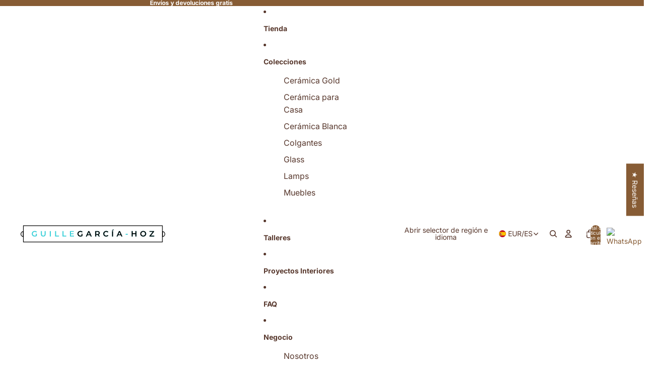

--- FILE ---
content_type: text/javascript; charset=utf-8
request_url: https://www.guillegarciahoz.com/products/stach-brooch-gold.js
body_size: 559
content:
{"id":1381616091224,"title":"Broche Ciervo Oro","handle":"stach-brooch-gold","description":"\u003cdiv class=\"product-description rte\" itemprop=\"description\"\u003e\n\u003cp\u003eBroche de cerámica esmaltada con agujeros para colocar mini cuernos personalizados.\u003c\/p\u003e\n\u003cp\u003eCadena de plata con baño de oro.\u003c\/p\u003e\n\u003cp\u003e- Baño metálico de oro.\u003c\/p\u003e\n\u003cp\u003e- Diseño de Guille García-Hoz.\u003c\/p\u003e\n\u003cp\u003e- Fabricado por el Centro Cerámico de Talavera.\u003c\/p\u003e\n\u003cp\u003eLa cerámica de Talavera fue declarada Patrimonio Inmaterial de la Humanidad por la UNESCO en 2019.\u003c\/p\u003e\n\u003cp\u003e- Pago a plazos.\u003c\/p\u003e\n\u003cp\u003e- Consulta cualquier duda por WhatsApp.\u003c\/p\u003e\n\u003cp\u003eAlto: 5,5 cm\u003c\/p\u003e\n\u003cp\u003eAncho: 4,8 cm\u003c\/p\u003e\n\u003cp\u003eLargo: 2,7 cm\u003c\/p\u003e\n\u003c\/div\u003e","published_at":"2018-09-21T12:29:05+02:00","created_at":"2018-09-21T12:30:43+02:00","vendor":"HOLA GUILLE SL","type":"Cerámica \u0026 More","tags":["50-100€","accesorio","animal","broche","ceramic","cerámica","dorado","gold","Guille","handcrafted","Talavera"],"price":6500,"price_min":6500,"price_max":6500,"available":false,"price_varies":false,"compare_at_price":null,"compare_at_price_min":0,"compare_at_price_max":0,"compare_at_price_varies":false,"variants":[{"id":12822323298392,"title":"Default Title","option1":"Default Title","option2":null,"option3":null,"sku":"","requires_shipping":true,"taxable":true,"featured_image":null,"available":false,"name":"Broche Ciervo Oro","public_title":null,"options":["Default Title"],"price":6500,"weight":1000,"compare_at_price":null,"inventory_quantity":0,"inventory_management":"shopify","inventory_policy":"deny","barcode":"","requires_selling_plan":false,"selling_plan_allocations":[]}],"images":["\/\/cdn.shopify.com\/s\/files\/1\/1391\/2669\/products\/bro-gerardo-gold.jpg?v=1571584848"],"featured_image":"\/\/cdn.shopify.com\/s\/files\/1\/1391\/2669\/products\/bro-gerardo-gold.jpg?v=1571584848","options":[{"name":"Title","position":1,"values":["Default Title"]}],"url":"\/products\/stach-brooch-gold","media":[{"alt":null,"id":823770415192,"position":1,"preview_image":{"aspect_ratio":0.669,"height":1330,"width":890,"src":"https:\/\/cdn.shopify.com\/s\/files\/1\/1391\/2669\/products\/bro-gerardo-gold.jpg?v=1571584848"},"aspect_ratio":0.669,"height":1330,"media_type":"image","src":"https:\/\/cdn.shopify.com\/s\/files\/1\/1391\/2669\/products\/bro-gerardo-gold.jpg?v=1571584848","width":890}],"requires_selling_plan":false,"selling_plan_groups":[]}

--- FILE ---
content_type: image/svg+xml
request_url: https://www.guillegarciahoz.com/cdn/shop/files/logo-guillegarcia-hoz.svg?height=48&v=1762481867
body_size: 1512
content:
<svg fill="none" height="149.000000" width="897.000000" xmlns:xlink="http://www.w3.org/1999/xlink" xmlns="http://www.w3.org/2000/svg" viewBox="0 0 897 149">
	<rect y="0.000000" x="0.000000" height="149.000000" width="897.000000" id="logo-guillegarcia-hoz"></rect>
	<rect stroke-width="3.8228457" stroke="rgb(0,0,0)" y="24.911423" x="20.202927" height="100.668579" width="857.594238" id="Rectangle 5"></rect>
	<path fill-rule="nonzero" fill="rgb(56,207,216)" d="M97.269 74.3203L103.175 74.3203L103.175 87.7031Q100.585 89.7773 97.1284 90.8789Q93.6714 91.9805 90.0151 91.9805Q84.8823 91.9805 80.7573 89.7539Q76.6323 87.5156 74.2769 83.5781Q71.9214 79.6406 71.9214 74.6953Q71.9214 69.7617 74.2769 65.8242Q76.6323 61.8867 80.7808 59.6602Q84.9292 57.4219 90.1206 57.4219Q94.3394 57.4219 97.7964 58.8164Q101.253 60.1992 103.609 62.8945L99.6714 66.7266Q95.8276 62.8945 90.4019 62.8945Q86.8511 62.8945 84.0854 64.3828Q81.3315 65.8711 79.7729 68.5547Q78.2144 71.2383 78.2144 74.6953Q78.2144 78.0586 79.7729 80.7539Q81.3315 83.4375 84.0854 84.9727Q86.8511 86.5078 90.355 86.5078Q94.2925 86.5078 97.269 84.7852L97.269 74.3203ZM142.829 91.9805Q135.868 91.9805 131.977 88.0664Q128.087 84.1523 128.087 76.8633L128.087 57.9023L134.333 57.9023L134.333 76.6172Q134.333 86.5078 142.876 86.5078Q151.372 86.5078 151.372 76.6172L151.372 57.9023L157.513 57.9023L157.513 76.8633Q157.513 84.1523 153.645 88.0664Q149.79 91.9805 142.829 91.9805ZM183.252 57.9023L189.498 57.9023L189.498 91.5L183.252 91.5L183.252 57.9023ZM215.564 57.9023L221.81 57.9023L221.81 86.2148L239.376 86.2148L239.376 91.5L215.564 91.5L215.564 57.9023ZM261.316 57.9023L267.562 57.9023L267.562 86.2148L285.128 86.2148L285.128 91.5L261.316 91.5L261.316 57.9023ZM332.263 86.2734L332.263 91.5L307.068 91.5L307.068 57.9023L331.595 57.9023L331.595 63.1289L313.314 63.1289L313.314 71.8711L329.533 71.8711L329.533 77.0039L313.314 77.0039L313.314 86.2734L332.263 86.2734ZM650.609 75.6562L663.816 75.6562L663.816 80.6484L650.609 80.6484L650.609 75.6562Z" id=""></path>
	<path fill-rule="nonzero" fill="rgb(56,207,216)" d="M379.173 74.3203L385.079 74.3203L385.079 87.7031Q382.489 89.7773 379.032 90.8789Q375.575 91.9805 371.919 91.9805Q366.786 91.9805 362.661 89.7539Q358.536 87.5156 356.181 83.5781Q353.825 79.6406 353.825 74.6953Q353.825 69.7617 356.181 65.8242Q358.536 61.8867 362.685 59.6602Q366.833 57.4219 372.025 57.4219Q376.243 57.4219 379.7 58.8164Q383.157 60.1992 385.513 62.8945L381.575 66.7266Q377.732 62.8945 372.306 62.8945Q368.755 62.8945 365.989 64.3828Q363.236 65.8711 361.677 68.5547Q360.118 71.2383 360.118 74.6953Q360.118 78.0586 361.677 80.7539Q363.236 83.4375 365.989 84.9727Q368.755 86.5078 372.259 86.5078Q376.196 86.5078 379.173 84.7852L379.173 74.3203ZM432.081 83.7188L415.276 83.7188L411.96 91.5L405.538 91.5L420.655 57.9023L426.795 57.9023L441.96 91.5L435.432 91.5L432.081 83.7188ZM430.006 78.832L423.678 64.1367L417.385 78.832L430.006 78.832ZM485.22 91.5L478.353 81.6562Q477.919 81.7031 477.064 81.7031L469.482 81.7031L469.482 91.5L463.236 91.5L463.236 57.9023L477.064 57.9023Q481.423 57.9023 484.658 59.3438Q487.904 60.7852 489.626 63.4688Q491.361 66.1523 491.361 69.8555Q491.361 73.6406 489.509 76.3828Q487.669 79.1133 484.212 80.4609L491.935 91.5L485.22 91.5ZM485.079 69.8555Q485.079 66.6328 482.958 64.9102Q480.849 63.1758 476.771 63.1758L469.482 63.1758L469.482 76.5703L476.771 76.5703Q480.849 76.5703 482.958 74.8242Q485.079 73.0664 485.079 69.8555ZM530.875 91.9805Q525.789 91.9805 521.687 89.7539Q517.585 87.5156 515.253 83.5781Q512.921 79.6406 512.921 74.6953Q512.921 69.7617 515.277 65.8242Q517.632 61.8867 521.734 59.6602Q525.835 57.4219 530.921 57.4219Q535.046 57.4219 538.457 58.8633Q541.867 60.3047 544.222 63.0352L540.191 66.832Q536.535 62.8945 531.214 62.8945Q527.757 62.8945 525.015 64.4062Q522.285 65.918 520.75 68.6133Q519.214 71.2969 519.214 74.6953Q519.214 78.1055 520.75 80.8008Q522.285 83.4844 525.015 84.9961Q527.757 86.5078 531.214 86.5078Q536.535 86.5078 540.191 82.5234L544.222 86.3672Q541.867 89.0977 538.433 90.5391Q535 91.9805 530.875 91.9805ZM567.22 57.9023L573.466 57.9023L573.466 91.5L567.22 91.5L567.22 57.9023ZM572.786 48.5859L579.841 48.5859L571.497 55.1602L566.306 55.1602L572.786 48.5859ZM621.329 83.7188L604.524 83.7188L601.208 91.5L594.786 91.5L609.903 57.9023L616.043 57.9023L631.208 91.5L624.68 91.5L621.329 83.7188ZM619.254 78.832L612.926 64.1367L606.633 78.832L619.254 78.832ZM717.823 57.9023L717.823 91.5L711.577 91.5L711.577 77.0977L694.21 77.0977L694.21 91.5L687.964 91.5L687.964 57.9023L694.21 57.9023L694.21 71.7773L711.577 71.7773L711.577 57.9023L717.823 57.9023ZM759.535 91.9805Q754.402 91.9805 750.277 89.7539Q746.152 87.5156 743.797 83.5547Q741.441 79.5938 741.441 74.6953Q741.441 69.8086 743.797 65.8477Q746.152 61.8867 750.277 59.6602Q754.402 57.4219 759.535 57.4219Q764.68 57.4219 768.805 59.6602Q772.93 61.8867 775.285 65.8242Q777.641 69.7617 777.641 74.6953Q777.641 79.6406 775.285 83.5781Q772.93 87.5156 768.805 89.7539Q764.68 91.9805 759.535 91.9805ZM759.535 86.5078Q762.898 86.5078 765.582 84.9961Q768.277 83.4844 769.812 80.7773Q771.348 78.0586 771.348 74.6953Q771.348 71.3438 769.812 68.6367Q768.277 65.918 765.582 64.4062Q762.898 62.8945 759.535 62.8945Q756.184 62.8945 753.488 64.4062Q750.805 65.918 749.27 68.6367Q747.734 71.3438 747.734 74.6953Q747.734 78.0586 749.27 80.7773Q750.805 83.4844 753.488 84.9961Q756.184 86.5078 759.535 86.5078ZM826.985 86.2148L826.985 91.5L798.333 91.5L798.333 87.3281L818.102 63.1758L798.673 63.1758L798.673 57.9023L826.364 57.9023L826.364 62.0742L806.583 86.2148L826.985 86.2148Z" id=""></path>
	<path fill-rule="nonzero" fill="rgb(0,0,0)" d="M379.173 74.3203L385.079 74.3203L385.079 87.7031Q382.489 89.7773 379.032 90.8789Q375.575 91.9805 371.919 91.9805Q366.786 91.9805 362.661 89.7539Q358.536 87.5156 356.181 83.5781Q353.825 79.6406 353.825 74.6953Q353.825 69.7617 356.181 65.8242Q358.536 61.8867 362.685 59.6602Q366.833 57.4219 372.025 57.4219Q376.243 57.4219 379.7 58.8164Q383.157 60.1992 385.513 62.8945L381.575 66.7266Q377.732 62.8945 372.306 62.8945Q368.755 62.8945 365.989 64.3828Q363.236 65.8711 361.677 68.5547Q360.118 71.2383 360.118 74.6953Q360.118 78.0586 361.677 80.7539Q363.236 83.4375 365.989 84.9727Q368.755 86.5078 372.259 86.5078Q376.196 86.5078 379.173 84.7852L379.173 74.3203ZM432.081 83.7188L415.276 83.7188L411.96 91.5L405.538 91.5L420.655 57.9023L426.795 57.9023L441.96 91.5L435.432 91.5L432.081 83.7188ZM430.006 78.832L423.678 64.1367L417.385 78.832L430.006 78.832ZM485.22 91.5L478.353 81.6562Q477.919 81.7031 477.064 81.7031L469.482 81.7031L469.482 91.5L463.236 91.5L463.236 57.9023L477.064 57.9023Q481.423 57.9023 484.658 59.3438Q487.904 60.7852 489.626 63.4688Q491.361 66.1523 491.361 69.8555Q491.361 73.6406 489.509 76.3828Q487.669 79.1133 484.212 80.4609L491.935 91.5L485.22 91.5ZM485.079 69.8555Q485.079 66.6328 482.958 64.9102Q480.849 63.1758 476.771 63.1758L469.482 63.1758L469.482 76.5703L476.771 76.5703Q480.849 76.5703 482.958 74.8242Q485.079 73.0664 485.079 69.8555ZM530.875 91.9805Q525.789 91.9805 521.687 89.7539Q517.585 87.5156 515.253 83.5781Q512.921 79.6406 512.921 74.6953Q512.921 69.7617 515.277 65.8242Q517.632 61.8867 521.734 59.6602Q525.835 57.4219 530.921 57.4219Q535.046 57.4219 538.457 58.8633Q541.867 60.3047 544.222 63.0352L540.191 66.832Q536.535 62.8945 531.214 62.8945Q527.757 62.8945 525.015 64.4062Q522.285 65.918 520.75 68.6133Q519.214 71.2969 519.214 74.6953Q519.214 78.1055 520.75 80.8008Q522.285 83.4844 525.015 84.9961Q527.757 86.5078 531.214 86.5078Q536.535 86.5078 540.191 82.5234L544.222 86.3672Q541.867 89.0977 538.433 90.5391Q535 91.9805 530.875 91.9805ZM567.22 57.9023L573.466 57.9023L573.466 91.5L567.22 91.5L567.22 57.9023ZM572.786 48.5859L579.841 48.5859L571.497 55.1602L566.306 55.1602L572.786 48.5859ZM621.329 83.7188L604.524 83.7188L601.208 91.5L594.786 91.5L609.903 57.9023L616.043 57.9023L631.208 91.5L624.68 91.5L621.329 83.7188ZM619.254 78.832L612.926 64.1367L606.633 78.832L619.254 78.832ZM717.823 57.9023L717.823 91.5L711.577 91.5L711.577 77.0977L694.21 77.0977L694.21 91.5L687.964 91.5L687.964 57.9023L694.21 57.9023L694.21 71.7773L711.577 71.7773L711.577 57.9023L717.823 57.9023ZM759.535 91.9805Q754.402 91.9805 750.277 89.7539Q746.152 87.5156 743.797 83.5547Q741.441 79.5938 741.441 74.6953Q741.441 69.8086 743.797 65.8477Q746.152 61.8867 750.277 59.6602Q754.402 57.4219 759.535 57.4219Q764.68 57.4219 768.805 59.6602Q772.93 61.8867 775.285 65.8242Q777.641 69.7617 777.641 74.6953Q777.641 79.6406 775.285 83.5781Q772.93 87.5156 768.805 89.7539Q764.68 91.9805 759.535 91.9805ZM759.535 86.5078Q762.898 86.5078 765.582 84.9961Q768.277 83.4844 769.812 80.7773Q771.348 78.0586 771.348 74.6953Q771.348 71.3438 769.812 68.6367Q768.277 65.918 765.582 64.4062Q762.898 62.8945 759.535 62.8945Q756.184 62.8945 753.488 64.4062Q750.805 65.918 749.27 68.6367Q747.734 71.3438 747.734 74.6953Q747.734 78.0586 749.27 80.7773Q750.805 83.4844 753.488 84.9961Q756.184 86.5078 759.535 86.5078ZM826.985 86.2148L826.985 91.5L798.333 91.5L798.333 87.3281L818.102 63.1758L798.673 63.1758L798.673 57.9023L826.364 57.9023L826.364 62.0742L806.583 86.2148L826.985 86.2148Z" id=""></path>
	<path transform="matrix(0,1,-1,0,38.6799,58.6801)" fill-rule="evenodd" fill="rgb(0,0,0)" d="M23.3526 34.8037C26.8174 33.6819 29.9711 31.4942 32.2708 28.3237C33.6963 26.3659 34.7335 24.1077 35.2685 21.6628C35.538 20.4311 35.68 19.152 35.68 17.84L17.84 17.84L-7.15256e-07 17.84L-7.15256e-07 17.8476C0.000267844 19.1231 0.136268 20.4026 0.411934 21.6628C0.922969 23.9991 1.91398 26.2691 3.41005 28.3248C5.5476 31.2735 8.6028 33.5967 12.3288 34.8041C15.7912 35.9332 19.6285 36.017 23.3526 34.8037ZM4.35111 21.6628C4.3925 21.8087 4.43632 21.9542 4.48258 22.0992C4.65114 22.6278 4.84975 23.1426 5.07839 23.6437C5.46715 24.4958 5.94274 25.3083 6.50517 26.0811C6.99077 26.751 7.52655 27.3689 8.11249 27.9349C8.5586 28.3658 9.03379 28.7666 9.53807 29.1374C9.97798 29.4608 10.4337 29.7563 10.9052 30.024C11.7268 30.4904 12.5964 30.8723 13.5139 31.1696C14.3006 31.4262 15.0973 31.6112 15.904 31.7246C16.5182 31.811 17.1382 31.856 17.764 31.8595C18.31 31.8626 18.8524 31.8338 19.3912 31.7732C20.33 31.6677 21.258 31.4655 22.1751 31.1667C22.9623 30.9119 23.7155 30.5933 24.4349 30.2109C24.9826 29.9198 25.5106 29.5917 26.019 29.2267C26.4993 28.8818 26.954 28.5096 27.3832 28.1098C28.0409 27.4973 28.6386 26.8204 29.1763 26.0791L29.1804 26.0734C29.6623 25.4116 30.0808 24.7187 30.4358 23.9946C30.7126 23.43 30.9509 22.8464 31.1505 22.2439C31.2144 22.051 31.274 21.8574 31.3292 21.6628L17.84 21.6628L4.35111 21.6628Z" id="Oval 23"></path>
	<path transform="matrix(0,-1,1,0,859.32,94.36)" fill-rule="evenodd" fill="rgb(0,0,0)" d="M23.3526 34.8037C26.8174 33.6819 29.9711 31.4942 32.2708 28.3237C33.6963 26.3659 34.7335 24.1077 35.2685 21.6628C35.538 20.4311 35.68 19.152 35.68 17.84L17.84 17.84L-7.15256e-07 17.84L-7.15256e-07 17.8476C0.000267844 19.1231 0.136268 20.4026 0.411934 21.6628C0.922969 23.9991 1.91398 26.2691 3.41005 28.3248C5.5476 31.2735 8.6028 33.5967 12.3288 34.8041C15.7912 35.9332 19.6285 36.017 23.3526 34.8037ZM4.35111 21.6628C4.3925 21.8087 4.43632 21.9542 4.48258 22.0992C4.65114 22.6278 4.84975 23.1426 5.07839 23.6437C5.46715 24.4958 5.94274 25.3083 6.50517 26.0811C6.99077 26.751 7.52655 27.3689 8.11249 27.9349C8.5586 28.3658 9.03379 28.7666 9.53807 29.1374C9.97798 29.4608 10.4337 29.7563 10.9052 30.024C11.7268 30.4904 12.5964 30.8723 13.5139 31.1696C14.3006 31.4262 15.0973 31.6112 15.904 31.7246C16.5182 31.811 17.1382 31.856 17.764 31.8595C18.31 31.8626 18.8524 31.8338 19.3912 31.7732C20.33 31.6677 21.258 31.4655 22.1751 31.1667C22.9623 30.9119 23.7155 30.5933 24.4349 30.2109C24.9826 29.9198 25.5106 29.5917 26.019 29.2267C26.4993 28.8818 26.954 28.5096 27.3832 28.1098C28.0409 27.4973 28.6386 26.8204 29.1763 26.0791L29.1804 26.0734C29.6623 25.4116 30.0808 24.7187 30.4358 23.9946C30.7126 23.43 30.9509 22.8464 31.1505 22.2439C31.2144 22.051 31.274 21.8574 31.3292 21.6628L17.84 21.6628L4.35111 21.6628Z" id="Oval 24"></path>
</svg>


--- FILE ---
content_type: image/svg+xml
request_url: https://www.guillegarciahoz.com/cdn/shop/files/logo-guillegarcia-blanco.svg?v=1762481867&width=1600
body_size: 1394
content:
<svg fill="none" height="149.000000" width="897.000000" xmlns:xlink="http://www.w3.org/1999/xlink" xmlns="http://www.w3.org/2000/svg" viewBox="0 0 897 149">
	<rect y="0.000000" x="0.000000" height="149.000000" width="897.000000" id="logo-guillegarcia-blanco"></rect>
	<rect stroke-width="3.8228457" stroke="rgb(255,255,255)" y="24.911423" x="20.202927" height="100.668579" width="857.594238" id="Rectangle 5"></rect>
	<path transform="matrix(0,1,-1,0,38.6799,58.6799)" fill-rule="evenodd" fill="rgb(255,255,255)" d="M23.3526 34.8037C26.8174 33.6819 29.9711 31.4942 32.2708 28.3237C33.6963 26.3659 34.7335 24.1077 35.2685 21.6628C35.538 20.4311 35.68 19.152 35.68 17.84L17.84 17.84L-7.15256e-07 17.84L-7.15256e-07 17.8476C0.000267844 19.1231 0.136268 20.4026 0.411934 21.6628C0.922969 23.9991 1.91398 26.2691 3.41005 28.3248C5.5476 31.2735 8.6028 33.5967 12.3288 34.8041C15.7912 35.9332 19.6285 36.017 23.3526 34.8037ZM4.35111 21.6628C4.3925 21.8087 4.43632 21.9542 4.48258 22.0992C4.65114 22.6278 4.84975 23.1426 5.07839 23.6437C5.46715 24.4958 5.94274 25.3083 6.50517 26.0811C6.99077 26.751 7.52655 27.3689 8.11249 27.9349C8.5586 28.3658 9.03379 28.7666 9.53807 29.1374C9.97798 29.4608 10.4337 29.7563 10.9052 30.024C11.7268 30.4904 12.5964 30.8723 13.5139 31.1696C14.3006 31.4262 15.0973 31.6112 15.904 31.7246C16.5182 31.811 17.1382 31.856 17.764 31.8595C18.31 31.8626 18.8524 31.8338 19.3912 31.7732C20.33 31.6677 21.258 31.4655 22.1751 31.1667C22.9623 30.9119 23.7155 30.5933 24.4349 30.2109C24.9826 29.9198 25.5106 29.5917 26.019 29.2267C26.4993 28.8818 26.954 28.5096 27.3832 28.1098C28.0409 27.4973 28.6386 26.8204 29.1763 26.0791L29.1804 26.0734C29.6623 25.4116 30.0808 24.7187 30.4358 23.9946C30.7126 23.43 30.9509 22.8464 31.1505 22.2439C31.2144 22.051 31.274 21.8574 31.3292 21.6628L17.84 21.6628L4.35111 21.6628Z" id="Oval 23"></path>
	<path transform="matrix(0,-1,1,0,859.32,94.3601)" fill-rule="evenodd" fill="rgb(255,255,255)" d="M23.3526 34.8037C26.8174 33.6819 29.9711 31.4942 32.2708 28.3237C33.6963 26.3659 34.7335 24.1077 35.2685 21.6628C35.538 20.4311 35.68 19.152 35.68 17.84L17.84 17.84L-7.15256e-07 17.84L-7.15256e-07 17.8476C0.000267844 19.1231 0.136268 20.4026 0.411934 21.6628C0.922969 23.9991 1.91398 26.2691 3.41005 28.3248C5.5476 31.2735 8.6028 33.5967 12.3288 34.8041C15.7912 35.9332 19.6285 36.017 23.3526 34.8037ZM4.35111 21.6628C4.3925 21.8087 4.43632 21.9542 4.48258 22.0992C4.65114 22.6278 4.84975 23.1426 5.07839 23.6437C5.46715 24.4958 5.94274 25.3083 6.50517 26.0811C6.99077 26.751 7.52655 27.3689 8.11249 27.9349C8.5586 28.3658 9.03379 28.7666 9.53807 29.1374C9.97798 29.4608 10.4337 29.7563 10.9052 30.024C11.7268 30.4904 12.5964 30.8723 13.5139 31.1696C14.3006 31.4262 15.0973 31.6112 15.904 31.7246C16.5182 31.811 17.1382 31.856 17.764 31.8595C18.31 31.8626 18.8524 31.8338 19.3912 31.7732C20.33 31.6677 21.258 31.4655 22.1751 31.1667C22.9623 30.9119 23.7155 30.5933 24.4349 30.2109C24.9826 29.9198 25.5106 29.5917 26.019 29.2267C26.4993 28.8818 26.954 28.5096 27.3832 28.1098C28.0409 27.4973 28.6386 26.8204 29.1763 26.0791L29.1804 26.0734C29.6623 25.4116 30.0808 24.7187 30.4358 23.9946C30.7126 23.43 30.9509 22.8464 31.1505 22.2439C31.2144 22.051 31.274 21.8574 31.3292 21.6628L17.84 21.6628L4.35111 21.6628Z" id="Oval 24"></path>
	<path fill-rule="nonzero" fill="rgb(255,255,255)" d="M97.821 74.3203L103.727 74.3203L103.727 87.7031Q101.137 89.7773 97.6804 90.8789Q94.2234 91.9805 90.5671 91.9805Q85.4343 91.9805 81.3093 89.7539Q77.1843 87.5156 74.8289 83.5781Q72.4734 79.6406 72.4734 74.6953Q72.4734 69.7617 74.8289 65.8242Q77.1843 61.8867 81.3328 59.6602Q85.4812 57.4219 90.6726 57.4219Q94.8914 57.4219 98.3484 58.8164Q101.805 60.1992 104.161 62.8945L100.223 66.7266Q96.3796 62.8945 90.9539 62.8945Q87.4031 62.8945 84.6375 64.3828Q81.8835 65.8711 80.325 68.5547Q78.7664 71.2383 78.7664 74.6953Q78.7664 78.0586 80.325 80.7539Q81.8835 83.4375 84.6375 84.9727Q87.4031 86.5078 90.907 86.5078Q94.8445 86.5078 97.821 84.7852L97.821 74.3203ZM143.381 91.9805Q136.42 91.9805 132.529 88.0664Q128.639 84.1523 128.639 76.8633L128.639 57.9023L134.885 57.9023L134.885 76.6172Q134.885 86.5078 143.428 86.5078Q151.924 86.5078 151.924 76.6172L151.924 57.9023L158.065 57.9023L158.065 76.8633Q158.065 84.1523 154.197 88.0664Q150.342 91.9805 143.381 91.9805ZM183.804 57.9023L190.05 57.9023L190.05 91.5L183.804 91.5L183.804 57.9023ZM216.116 57.9023L222.362 57.9023L222.362 86.2148L239.928 86.2148L239.928 91.5L216.116 91.5L216.116 57.9023ZM261.868 57.9023L268.114 57.9023L268.114 86.2148L285.68 86.2148L285.68 91.5L261.868 91.5L261.868 57.9023ZM332.815 86.2734L332.815 91.5L307.62 91.5L307.62 57.9023L332.147 57.9023L332.147 63.1289L313.866 63.1289L313.866 71.8711L330.085 71.8711L330.085 77.0039L313.866 77.0039L313.866 86.2734L332.815 86.2734ZM379.581 74.3203L385.487 74.3203L385.487 87.7031Q382.897 89.7773 379.44 90.8789Q375.983 91.9805 372.327 91.9805Q367.194 91.9805 363.069 89.7539Q358.944 87.5156 356.589 83.5781Q354.233 79.6406 354.233 74.6953Q354.233 69.7617 356.589 65.8242Q358.944 61.8867 363.093 59.6602Q367.241 57.4219 372.433 57.4219Q376.651 57.4219 380.108 58.8164Q383.565 60.1992 385.921 62.8945L381.983 66.7266Q378.14 62.8945 372.714 62.8945Q369.163 62.8945 366.397 64.3828Q363.644 65.8711 362.085 68.5547Q360.526 71.2383 360.526 74.6953Q360.526 78.0586 362.085 80.7539Q363.644 83.4375 366.397 84.9727Q369.163 86.5078 372.667 86.5078Q376.604 86.5078 379.581 84.7852L379.581 74.3203ZM432.489 83.7188L415.684 83.7188L412.368 91.5L405.946 91.5L421.063 57.9023L427.203 57.9023L442.368 91.5L435.84 91.5L432.489 83.7188ZM430.414 78.832L424.086 64.1367L417.793 78.832L430.414 78.832ZM485.628 91.5L478.761 81.6562Q478.327 81.7031 477.472 81.7031L469.89 81.7031L469.89 91.5L463.644 91.5L463.644 57.9023L477.472 57.9023Q481.831 57.9023 485.066 59.3438Q488.312 60.7852 490.034 63.4688Q491.769 66.1523 491.769 69.8555Q491.769 73.6406 489.917 76.3828Q488.077 79.1133 484.62 80.4609L492.343 91.5L485.628 91.5ZM485.487 69.8555Q485.487 66.6328 483.366 64.9102Q481.257 63.1758 477.179 63.1758L469.89 63.1758L469.89 76.5703L477.179 76.5703Q481.257 76.5703 483.366 74.8242Q485.487 73.0664 485.487 69.8555ZM531.283 91.9805Q526.197 91.9805 522.095 89.7539Q517.993 87.5156 515.661 83.5781Q513.329 79.6406 513.329 74.6953Q513.329 69.7617 515.685 65.8242Q518.04 61.8867 522.142 59.6602Q526.243 57.4219 531.329 57.4219Q535.454 57.4219 538.865 58.8633Q542.275 60.3047 544.63 63.0352L540.599 66.832Q536.943 62.8945 531.622 62.8945Q528.165 62.8945 525.423 64.4062Q522.693 65.918 521.158 68.6133Q519.622 71.2969 519.622 74.6953Q519.622 78.1055 521.158 80.8008Q522.693 83.4844 525.423 84.9961Q528.165 86.5078 531.622 86.5078Q536.943 86.5078 540.599 82.5234L544.63 86.3672Q542.275 89.0977 538.841 90.5391Q535.408 91.9805 531.283 91.9805ZM567.628 57.9023L573.874 57.9023L573.874 91.5L567.628 91.5L567.628 57.9023ZM573.194 48.5859L580.249 48.5859L571.905 55.1602L566.714 55.1602L573.194 48.5859ZM621.737 83.7188L604.932 83.7188L601.616 91.5L595.194 91.5L610.311 57.9023L616.451 57.9023L631.616 91.5L625.088 91.5L621.737 83.7188ZM619.662 78.832L613.334 64.1367L607.041 78.832L619.662 78.832ZM650.057 75.6562L663.264 75.6562L663.264 80.6484L650.057 80.6484L650.057 75.6562ZM717.271 57.9023L717.271 91.5L711.025 91.5L711.025 77.0977L693.658 77.0977L693.658 91.5L687.412 91.5L687.412 57.9023L693.658 57.9023L693.658 71.7773L711.025 71.7773L711.025 57.9023L717.271 57.9023ZM758.983 91.9805Q753.85 91.9805 749.725 89.7539Q745.6 87.5156 743.245 83.5547Q740.889 79.5938 740.889 74.6953Q740.889 69.8086 743.245 65.8477Q745.6 61.8867 749.725 59.6602Q753.85 57.4219 758.983 57.4219Q764.128 57.4219 768.253 59.6602Q772.378 61.8867 774.733 65.8242Q777.089 69.7617 777.089 74.6953Q777.089 79.6406 774.733 83.5781Q772.378 87.5156 768.253 89.7539Q764.128 91.9805 758.983 91.9805ZM758.983 86.5078Q762.346 86.5078 765.03 84.9961Q767.725 83.4844 769.26 80.7773Q770.796 78.0586 770.796 74.6953Q770.796 71.3438 769.26 68.6367Q767.725 65.918 765.03 64.4062Q762.346 62.8945 758.983 62.8945Q755.632 62.8945 752.936 64.4062Q750.253 65.918 748.718 68.6367Q747.182 71.3438 747.182 74.6953Q747.182 78.0586 748.718 80.7773Q750.253 83.4844 752.936 84.9961Q755.632 86.5078 758.983 86.5078ZM826.433 86.2148L826.433 91.5L797.781 91.5L797.781 87.3281L817.55 63.1758L798.121 63.1758L798.121 57.9023L825.812 57.9023L825.812 62.0742L806.031 86.2148L826.433 86.2148Z" id=""></path>
</svg>
